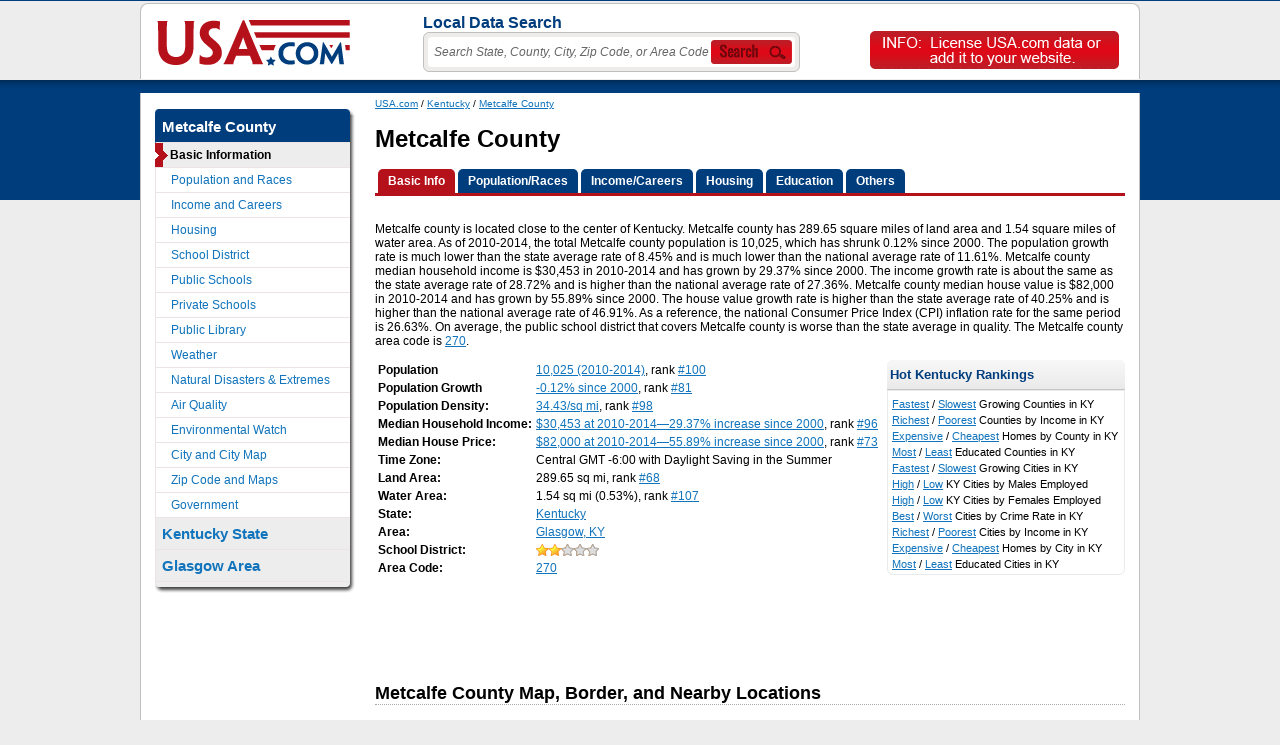

--- FILE ---
content_type: text/html; charset=UTF-8
request_url: http://www.usa.com/metcalfe-county-ky.htm
body_size: 6563
content:
<html>
<head>
<meta http-equiv="X-UA-Compatible" content="IE=9" />	<title>Metcalfe County, KY - USA.com&trade;</title>
	<meta name="description" content="Metcalfe county, KY local info. Metcalfe county has 10,025 residents in 2010-2014, ranked #100 in Kentucky. Also Metcalfe county races, income, school, weather, environment and other info / rankings.">
	<link rel="canonical" href="http://www.usa.com/metcalfe-county-ky.htm">
<link href="/g.css" rel="stylesheet" type="text/css">	<script type="text/javascript" src="/js/common.js"></script>

</head>
<body>
<div id="h">
	<div id="hinlogo"><a href="/"><img src="/img/USA.png" width="193" height="46" alt="USA.com"></a></div>
	<div class="topsearch"><div class="topsearchhead">Local Data Search </div>		<div class="search_div"><table><form action="/locations.php" method="get" name="tsm"><tr><td><input type="submit" name="Submit" value="Submit" onClick="return tyhOnSubmit();" style="width:1px;height:1px;color:#fff;padding:0px;"><input name="q" type="text" value="Search State, County, City, Zip Code, or Area Code" onfocus="searchinputprocess(1);" onblur="searchinputprocess(0);" autocomplete="off" /></td><td><a href="#" onClick="document.tsm.submit();"><div class="navsearch"></div></a></td></tr></form></table></div><div class="tyhshadow" id="tyhshadow"><div class="tyhoutput" id="tyhoutput"></div></div><script>tyhInit();</script>
</div><br><div class="addsite"><a href="/widget/instruction.php?f=metcalfe-county-ky&h=Metcalfe+County"><div class="addsitebtn"></div></a></div></div><div>&nbsp;</div>
<div id="mo"><div id="m">
<div id="content">
	<div class="small"><a href="/">USA.com</a> / <a href="/kentucky-state.htm">Kentucky</a> / <a href="/metcalfe-county-ky.htm">Metcalfe County</a></div>
<h1>Metcalfe County</h1><div id="tab"><ul><li><a href="/metcalfe-county-ky.htm" class="on"><b>Basic Info</b></a><a href="/metcalfe-county-ky-population-and-races.htm"><b>Population/Races</b></a><a href="/metcalfe-county-ky-income-and-careers.htm"><b>Income/Careers</b></a><a href="/metcalfe-county-ky-housing.htm"><b>Housing</b></a><a href="/metcalfe-county-ky-school-district.htm" onmouseover="tabNav('tabexpe');" onmouseout="tabNavHide('');"><b>Education</b></a><a href="/metcalfe-county-ky-weather.htm" onmouseover="tabNav('tabexpo');" onmouseout="tabNavHide('');"><b>Others</b></a></li></ul></div><div id="tabexpe" style="display:none;" onmouseover="tabNav('tabexpe');" onmouseout="tabNavHide('');"><a href="/metcalfe-county-ky-school-district.htm">School District</a> | <a href="/metcalfe-county-ky-public-schools.htm">Public Schools</a> | <a href="/metcalfe-county-ky-private-schools.htm">Private Schools</a> | <a href="/metcalfe-county-ky-public-library.htm">Public Library</a> </div><div id="tabexpo" style="display:none;" onmouseover="tabNav('tabexpo');" onmouseout="tabNavHide('');"><a href="/metcalfe-county-ky-weather.htm">Weather</a> | <a href="/metcalfe-county-ky-natural-disasters-extremes.htm">Natural Extremes</a> | <a href="/metcalfe-county-ky-air-quality.htm">Air Quality</a> | <a href="/metcalfe-county-ky-environmental-watch.htm">Environmental Watch</a> | <a href="/metcalfe-county-ky-city-and-city-map.htm">Cities</a> | <a href="/metcalfe-county-ky-zip-code-and-maps.htm">Zip Codes</a> | <a href="/metcalfe-county-ky-government.htm">Government</a> </div><div>&nbsp;</div><p>Metcalfe county is located close to the center of Kentucky. Metcalfe county has 289.65 square miles of land area and 1.54 square miles of water area. As of 2010-2014, the total Metcalfe county population is 10,025, which has shrunk 0.12% since 2000. The population growth rate is much lower than the state average rate of 8.45% and is much lower than the national average rate of 11.61%. Metcalfe county median household income is $30,453 in 2010-2014 and has grown by 29.37% since 2000. The income growth rate is about the same as the state average rate of 28.72% and is higher than the national average rate of 27.36%. Metcalfe county median house value is $82,000 in 2010-2014 and has grown by 55.89% since 2000. The house value growth rate is higher than the state average rate of 40.25% and is higher than the national average rate of 46.91%. As a reference, the national Consumer Price Index (CPI) inflation rate for the same period is 26.63%. On average, the public school district that covers Metcalfe county is worse than the state average in quality. The Metcalfe county area code is <a href="/270-area-code.htm">270</a>. </p><table width="100%" cellpadding="0" cellspacing="0"><tr><td valign="top"><table><tr><td><b>Population</b></td><td><a href="/metcalfe-county-ky-population-and-races.htm">10,025 (2010-2014)</a>, rank <a href="/rank/kentucky-state--total-population--county-rank.htm?hl=Metcalfe&hlst=KY&yr=9000">#100</a></td></tr><tr><td><b>Population Growth</b></td><td><a href="/metcalfe-county-ky-population-and-races.htm">-0.12% since 2000</a>, rank <a href="/rank/kentucky-state--population-growth-rate--county-rank.htm?hl=Metcalfe&hlst=KY&yr=9000">#81</a></td></tr><tr><td><b>Population Density:</b></td><td><a href="/metcalfe-county-ky-population-and-races.htm">34.43/sq mi</a>, rank <a href="/rank/kentucky-state--population-density--county-rank.htm?hl=Metcalfe&hlst=KY">#98</a></td></tr><tr><td><b>Median Household Income:</b></td><td><a href="/metcalfe-county-ky-income-and-careers.htm">$30,453 at 2010-2014&mdash;29.37% increase since 2000</a>, rank <a href="/rank/kentucky-state--median-household-income--county-rank.htm?hl=Metcalfe&hlst=KY&yr=9000">#96</a></td></tr><tr><td><b>Median House Price:</b></td><td><a href="/metcalfe-county-ky-housing.htm">$82,000 at 2010-2014&mdash;55.89% increase since 2000</a>, rank <a href="/rank/kentucky-state--house-median-value--county-rank.htm?hl=Metcalfe&hlst=KY&yr=9000">#73</a></td></tr><tr><td><b>Time Zone:</b></td><td>Central GMT -6:00 with Daylight Saving in the Summer</td></tr><tr><td><b>Land Area:</b></td><td>289.65 sq mi, rank <a href="/rank/kentucky-state--land-area--county-rank.htm?hl=Metcalfe&hlst=KY">#68</a></td></tr><tr><td><b>Water Area:</b></td><td>1.54 sq mi (0.53%), rank <a href="/rank/kentucky-state--water-area--county-rank.htm?hl=Metcalfe&hlst=KY">#107</a></td></tr><tr><td><b>State:</b></td><td><a href="/kentucky-state.htm">Kentucky</a></td></tr><tr><td><b>Area:</b></td><td><a href="/glasgow-ky-area.htm">Glasgow, KY</a></td></tr><tr><td><b>School District:</b></td><td><a href="/metcalfe-county-ky-school-district.htm"><img src="/img/s4.gif"></a></td></tr><tr><td><b>Area Code:</b></td><td><a href="/270-area-code.htm">270</a></td></tr></table></td><td valign="top"><div id="hotranking">Hot Kentucky Rankings</div><div id="hotrankingc"><div><a href="/rank/kentucky-state--population-growth-rate--county-rank.htm?tag=Fastest+Growing+Counties+in+KY">Fastest</a> / <a href="/rank/kentucky-state--population-growth-rate--county-rank.htm?sb=ASC&tag=Slowest+Growing+Counties+in+KY">Slowest</a> Growing Counties in KY</div><div><a href="/rank/kentucky-state--median-household-income--county-rank.htm?yr=3000&tag=Richest+Counties+by+Income+in+KY">Richest</a> / <a href="/rank/kentucky-state--median-household-income--county-rank.htm?yr=3000&sb=ASC&tag=Poorest+Counties+by+Income+in+KY">Poorest</a> Counties by Income in KY</div><div><a href="/rank/kentucky-state--house-median-value--county-rank.htm?yr=3000&tag=Expensive+Homes+by+County+in+KY">Expensive</a> / <a href="/rank/kentucky-state--house-median-value--county-rank.htm?yr=3000&sb=ASC&tag=Cheapest+Homes+by+County+in+KY">Cheapest</a> Homes by County in KY</div><div><a href="/rank/kentucky-state--average-education-index--county-rank.htm?yr=3000&tag=Most+Educated+Counties+in+KY">Most</a> / <a href="/rank/kentucky-state--average-education-index--county-rank.htm?yr=3000&sb=ASC&tag=Least+Educated+Counties+in+KY">Least</a> Educated Counties in KY</div><div><a href="/rank/kentucky-state--population-growth-rate--city-rank.htm?tag=Fastest+Growing+Cities+in+KY">Fastest</a> / <a href="/rank/kentucky-state--population-growth-rate--city-rank.htm?sb=ASC&tag=Slowest+Growing+Cities+in+KY">Slowest</a> Growing Cities in KY</div><div><a href="/rank/kentucky-state--employed-male-civilian-population-percentage--city-rank.htm?yr=3000&tag=High+KY+Cities+by+Males+Employed">High</a> / <a href="/rank/kentucky-state--employed-male-civilian-population-percentage--city-rank.htm?yr=3000&sb=ASC&tag=Low+KY+Cities+by+Males+Employed">Low</a> KY Cities by Males Employed</div><div><a href="/rank/kentucky-state--employed-female-civilian-population-percentage--city-rank.htm?yr=3000&tag=High+KY+Cities+by+Females+Employed">High</a> / <a href="/rank/kentucky-state--employed-female-civilian-population-percentage--city-rank.htm?yr=3000&sb=ASC&tag=Low+KY+Cities+by+Females+Employed">Low</a> KY Cities by Females Employed</div><div><a href="/rank/kentucky-state--crime-index--city-rank.htm?tag=Best+Cities+by+Crime+Rate+in+KY">Best</a> / <a href="/rank/kentucky-state--crime-index--city-rank.htm?sb=DESC&tag=Worst+Cities+by+Crime+Rate+in+KY">Worst</a> Cities by Crime Rate in KY</div><div><a href="/rank/kentucky-state--median-household-income--city-rank.htm?yr=3000&tag=Richest+Cities+by+Income+in+KY">Richest</a> / <a href="/rank/kentucky-state--median-household-income--city-rank.htm?yr=3000&sb=ASC&tag=Poorest+Cities+by+Income+in+KY">Poorest</a> Cities by Income in KY</div><div><a href="/rank/kentucky-state--house-median-value--city-rank.htm?yr=3000&tag=Expensive+Homes+by+City+in+KY">Expensive</a> / <a href="/rank/kentucky-state--house-median-value--city-rank.htm?yr=3000&sb=ASC&tag=Cheapest+Homes+by+City+in+KY">Cheapest</a> Homes by City in KY</div><div><a href="/rank/kentucky-state--average-education-index--city-rank.htm?yr=3000&tag=Most+Educated+Cities+in+KY">Most</a> / <a href="/rank/kentucky-state--average-education-index--city-rank.htm?yr=3000&sb=ASC&tag=Least+Educated+Cities+in+KY">Least</a> Educated Cities in KY</div></div></td></tr></table>	<script type="text/javascript"><!--
	window.google_analytics_uacct = "UA-12906387-4";
	google_ad_client = "ca-pub-1187797442630842";
	/* USA.com_main_geo_pages */
	google_ad_slot = "5529445133";
	google_ad_width = 728;
	google_ad_height = 90;
	//-->
	</script>
	<script type="text/javascript"
	src="http://pagead2.googlesyndication.com/pagead/show_ads.js">
	</script>
	<br><h2>Metcalfe County Map, Border, and Nearby Locations</h2><div id="mapwrapper"><div id="mapoutput"></div><table><tr><td><div id="map_canvas" style="width: 500px; height: 300px;"></div></td><td valign="top"><div id="refinemap"></div></td></tr></table></div><script type="text/javascript" src="http://maps.google.com/maps/api/js?sensor=false"></script>
<script type="text/javascript">
var infowindow;
var map;
var showDataFact = 0.6;
var markers=[];
var curDataTLat = 0;
var curDataBLat = 0;
var curDataLLng = 0;
var curDataRLng = 0;
var fullListingStr = '';
var levelToShowGeo=50;
var levelToShowGeo=30;var levelToShowGeo=30;var iconImg=null;

function showGeoOnMap(map, doReload){
	var zoom = map.getZoom();
	var bounds = map.getBounds();
	var southWest = bounds.getSouthWest();
	var northEast = bounds.getNorthEast();

	var latSpan = northEast.lat() - southWest.lat();
	var lngSpan = northEast.lng() - southWest.lng();
	if (lngSpan<0) lngSpan = lngSpan + 360;
	var thisTLat = northEast.lat();
	var thisBLat = southWest.lat();
	var thisLLng = southWest.lng();
	var thisRLng = northEast.lng();
	if (levelToShowGeo==10) iconImg = new google.maps.MarkerImage('/img/blue.png');
	if (levelToShowGeo==20) iconImg = new google.maps.MarkerImage('/img/purple.png');
	if (levelToShowGeo==30) iconImg = new google.maps.MarkerImage('/img/green.png');
	if (levelToShowGeo==50) iconImg = new google.maps.MarkerImage('/img/blue.png');
	if (levelToShowGeo==60) iconImg = new google.maps.MarkerImage('/img/purple.png');
	if (levelToShowGeo==70) iconImg = new google.maps.MarkerImage('/img/green.png');
	if (levelToShowGeo==80) iconImg = new google.maps.MarkerImage('/img/blue.png');
	if (levelToShowGeo==81) iconImg = new google.maps.MarkerImage('/img/purple.png');
	if (levelToShowGeo==82) iconImg = new google.maps.MarkerImage('/img/green.png');

	var tooBroad = 0;
	if (levelToShowGeo>90) tooBroad = 1;
	if ((zoom<12)&&(levelToShowGeo>81)) tooBroad = 1;
	if ((zoom<8)&&(levelToShowGeo>70)) tooBroad = 1;
	if ((zoom<5)&&(levelToShowGeo>40)) tooBroad = 1;

	if (tooBroad==1){
		clearMarkers();
		if (levelToShowGeo<90) document.getElementById("mapoutput").innerHTML = "<font color='red'>The map is too broad for this level of data. Please zoom in to view.</font>";
	}else{
		if ((doReload==1)||(thisTLat>curDataTLat)||(thisBLat<curDataBLat)||(thisLLng<curDataLLng)||(thisRLng>curDataRLng)){
			curDataTLat = northEast.lat() + latSpan*showDataFact;
			curDataBLat = southWest.lat() - latSpan*showDataFact;
			curDataLLng = southWest.lng() - lngSpan*showDataFact;
			curDataRLng = northEast.lng() + lngSpan*showDataFact;
			clearMarkers();
			loadXMLDoc("/ajax-data/load-places-10-pages.php?tl="+curDataTLat+"&bl="+curDataBLat+"&ll="+curDataLLng+"&rl="+curDataRLng+"&zl="+zoom+"&level="+levelToShowGeo);
			document.getElementById("mapoutput").innerHTML = "<font color='red'>Loading...</font>";
		}
	}
	var mapMoreDataValue = "<div id='hotranking'>Show More Locations on the Map</div>";

	if (zoom<12){
		mapMoreDataValue += "<div class='nearbygray'>Census Blocks+*</div>";
	}else{
		if (levelToShowGeo==82){
			mapMoreDataValue += "<div class='nearbyon'>Census Blocks*</div>";
		}else{
			mapMoreDataValue += "<div class='nearby'><a href='#' onClick='levelToShowGeo=82;showGeoOnMap(map,1);return false;'>Census Blocks*</a></div>";
		}
	}
	if (zoom<8){
		mapMoreDataValue += "<div class='nearbygray'>Census Block Groups+*</div>";
		mapMoreDataValue += "<div class='nearbygray'>Census Tracts+*</div>";
	}else{
		if (levelToShowGeo==81){
			mapMoreDataValue += "<div class='nearbyon'>Census Block Groups*</div>";
		}else{
			mapMoreDataValue += "<div class='nearby'><a href='#' onClick='levelToShowGeo=81;showGeoOnMap(map,1);return false;'>Census Block Groups*</a></div>";
		}
		if (levelToShowGeo==80){
			mapMoreDataValue += "<div class='nearbyon'>Census Tracts*</div>";
		}else{
			mapMoreDataValue += "<div class='nearby'><a href='#' onClick='levelToShowGeo=80;showGeoOnMap(map,1);return false;'>Census Tracts*</a></div>";
		}
	}
	if (zoom<5){
		mapMoreDataValue += "<div class='nearbygray'>Zip Codes+</div>";
		mapMoreDataValue += "<div class='nearbygray'>Cities+</div>";
		mapMoreDataValue += "<div class='nearbygray'>School Districts+</div>";
	}else{
		if (levelToShowGeo==70){
			mapMoreDataValue += "<div class='nearbyon'>Zip Codes</div>";
		}else{
			mapMoreDataValue += "<div class='nearby'><a href='#' onClick='levelToShowGeo=70;showGeoOnMap(map,1);return false;'>Zip Codes</a></div>";
		}
		if (levelToShowGeo==60){
			mapMoreDataValue += "<div class='nearbyon'>School Districts</div>";
		}else{
			mapMoreDataValue += "<div class='nearby'><a href='#' onClick='levelToShowGeo=60;showGeoOnMap(map,1);return false;'>School Districts</a></div>";
		}
		if (levelToShowGeo==50){
			mapMoreDataValue += "<div class='nearbyon'>Cities</div>";
		}else{
			mapMoreDataValue += "<div class='nearby'><a href='#' onClick='levelToShowGeo=50;showGeoOnMap(map,1);return false;'>Cities</a></div>";
		}
	}
	if (levelToShowGeo==30){
		mapMoreDataValue += "<div class='nearbyon'>Counties</div>";
	}else{
		mapMoreDataValue += "<div class='nearby'><a href='#' onClick='levelToShowGeo=30;showGeoOnMap(map,1);return false;'>Counties</a></div>";
	}
	if (levelToShowGeo==20){
		mapMoreDataValue += "<div class='nearbyon'>Metro Areas</div>";
	}else{
		mapMoreDataValue += "<div class='nearby'><a href='#' onClick='levelToShowGeo=20;showGeoOnMap(map,1);return false;'>Metro Areas</a></div>";
	}
	if (levelToShowGeo==10){
		mapMoreDataValue += "<div class='nearbyon'>States</div>";
	}else{
		mapMoreDataValue += "<div class='nearby'><a href='#' onClick='levelToShowGeo=10;showGeoOnMap(map,1);return false;'>States</a></div>";
	}
	mapMoreDataValue += "<div class='small' style='padding:5px;'>";
	if (zoom<12) mapMoreDataValue += "<br>+ If the color of the links above is gray, please zoom in on the map to see the data.<br>";
	mapMoreDataValue += "<br>* Census Blocks, Census Block Groups, and Census Tracts are geo areas that are normally smaller than the size of a city. Census Blocks provide block and community level information. They are great for understanding areas within a city.</div>";
	document.getElementById("refinemap").innerHTML = mapMoreDataValue;
}
function ajaxOperation(response){
	if (response.length>2){
		resAry = response.split("|;");
		var pgType = '';

		var tempName='Census Tracts';
		if (levelToShowGeo==10) tempName='States';
		if (levelToShowGeo==20) tempName='Metro Areas';
		if (levelToShowGeo==30) tempName='Counties';
		if (levelToShowGeo==50) tempName='Cities';
		if (levelToShowGeo==60) tempName='School Districts';
		if (levelToShowGeo==70) tempName='Zip Codes';
		if (levelToShowGeo==81) tempName='Census Block Groups';
		if (levelToShowGeo==82) tempName='Census Blocks';

		for (i in resAry){
			if (i==0){
				pgType = resAry[i];
			}else{
				oneItem = resAry[i].split("|");
				var marker = new google.maps.Marker({
					position: new google.maps.LatLng(oneItem[0], oneItem[1]),
					map: map,
					icon: iconImg
				});

				(function(oneItem, marker) {
					google.maps.event.addListener(marker, 'click', function() {
						if (!infowindow) {infowindow = new google.maps.InfoWindow();}
						if (levelToShowGeo<80){
							if (oneItem[4]=='-1'){
								infowindow.setContent("<a href='/"+oneItem[2]+".htm' target='_blank'>"+oneItem[3]+"</a>");
							}else{
								infowindow.setContent("<a href='/"+oneItem[2]+".htm' target='_blank'>"+oneItem[3]+"</a><br>Population: "+oneItem[4]);
							}
						}else{
							tempName=tempName.substr(0, (tempName.length-1));
							if (oneItem[3]=='-1'){
								infowindow.setContent("<a href='/"+oneItem[2]+".html' target='_blank'>"+tempName+"&mdash;"+oneItem[2]+"</a>");
							}else{
								infowindow.setContent("<a href='/"+oneItem[2]+".html' target='_blank'>"+tempName+"&mdash;"+oneItem[2]+"</a><br>Population: "+oneItem[3]);
							}
						}
						infowindow.open(map, marker);
					});
				})(oneItem, marker);
				markers.push(marker);
			}
		}

		if (pgType=="nodata"){
			document.getElementById("mapoutput").innerHTML = "<font color='Red'>No "+tempName+" result found for this region.</font>";
		}else if (pgType=="full"){
			document.getElementById("mapoutput").innerHTML = tempName+" Map View. Full data. Click icon to show name.";
		}else if (pgType=="part"){
			document.getElementById("mapoutput").innerHTML = tempName+" Map View. <font color='Red'>Partial data</font>. Zoom in to see more. Click icon to show name.";
		}else if (pgType=="err"){
			document.getElementById("mapoutput").innerHTML = "<font color='Red'>Something wrong! please try again</font>";
		}else{
			document.getElementById("mapoutput").innerHTML = "&nbsp;"+pgType;
		}
	}else{
		document.getElementById("mapoutput").innerHTML = "<font color='Red'>Unable to read data. Please try again!</font>";
	}
}
function clearMarkers() {
	if (markers) {
		for (i in markers) {
			markers[i].setMap(null);
		}
	}
	markers=[];
}
(function() {window.onload = function(){
	var myLatLng = new google.maps.LatLng(36.990394, -85.6295543 );
	var myOptions = {
		zoom: 9,
		center: myLatLng,
		scrollwheel: false,
		streetViewControl: false,
		mapTypeId: google.maps.MapTypeId.ROADMAP
	};
	map = new google.maps.Map(document.getElementById("map_canvas"), myOptions);

	var dataArray="37.03986,-85.75664;37.06857,-85.75928;37.09993,-85.75835;37.1092,-85.75641;37.10983,-85.75609;37.11023,-85.75769;37.11136,-85.75978;37.11122,-85.76098;37.11153,-85.76208;37.1107,-85.76736;37.10973,-85.77177;37.13833,-85.77696;37.15024,-85.75931;37.16981,-85.74422;37.18243,-85.68648;37.14304,-85.6609;37.13158,-85.64225;37.12505,-85.63227;37.11627,-85.59073;37.10945,-85.52688;37.06663,-85.52251;37.00768,-85.50363;36.95408,-85.44175;36.93798,-85.45191;36.89365,-85.47444;36.86748,-85.50753;36.86219,-85.53698;36.85086,-85.56072;36.86365,-85.5754;36.86475,-85.57562;36.86704,-85.57835;36.8683,-85.5793;36.86896,-85.58053;36.86899,-85.5823;36.86954,-85.58351;36.86983,-85.58506;36.8708,-85.5871;36.87323,-85.58907;36.87335,-85.58982;36.87249,-85.59117;36.8725,-85.59295;36.87341,-85.59431;36.87273,-85.59652;36.87342,-85.5988;36.8726,-85.60008;36.87241,-85.60142;36.86872,-85.59992;36.86829,-85.59881;36.86658,-85.59684;36.86682,-85.59611;36.86504,-85.59579;36.86467,-85.59515;36.86375,-85.59577;36.86242,-85.59537;36.86206,-85.59406;36.8611,-85.59269;36.85746,-85.59421;36.85699,-85.59294;36.85687,-85.59167;36.85511,-85.59137;36.85482,-85.5908;36.85492,-85.58983;36.85282,-85.58942;36.85203,-85.58797;36.84934,-85.58589;36.84752,-85.58279;36.84741,-85.58218;36.84604,-85.58207;36.83824,-85.57469;36.82289,-85.58122;36.81804,-85.59621;36.82957,-85.60242;36.83272,-85.61301;36.84148,-85.73925;37.00595,-85.75041;37.02684,-85.75544;37.03986,-85.75664".split("|");		var areaCoords=new Array();
		for (i=0;i<dataArray.length;i++){
			if (dataArray[i].length>0){
				areaCoords[i]=new Array();
				thisArea = dataArray[i].split(";");
				for (j=0;j<thisArea.length;j++){
					if (thisArea[j].length>0){
						eval("areaCoords["+i+"]["+j+"]=new google.maps.LatLng("+thisArea[j]+");");
					}
				}
			}
		}
		areaPolygon = new google.maps.Polygon({paths: areaCoords,strokeColor: "#FF0000",strokeOpacity: 0.8,strokeWeight: 3,fillColor: "#FF0000",fillOpacity: 0.35});
		areaPolygon.setMap(map);
		google.maps.event.addListener(map, 'zoom_changed', function() {
		showGeoOnMap(map, 1);
	});
	google.maps.event.addListener(map, 'bounds_changed', function() {
		showGeoOnMap(map, 0);
	});
};})();

</script>
<h2>Metcalfe County Cities / Towns</h2><div id="rList3"><u><a href="/beaumont-ky.htm">Beaumont</a></u></div><h2>Metcalfe County Zip Codes</h2><div id="rList4"><u><a href="/42124-ky.htm">42124</a> 83</u></div><h2>Metcalfe County Census Tracts</h2><div id="rList3"><u><a href="/KY169960100.html">KY169960100</a></u><u><a href="/KY169960200.html">KY169960200</a></u><u><a href="/KY169960300.html">KY169960300</a></u></div><br>	<script type="text/javascript"><!--
	window.google_analytics_uacct = "UA-12906387-4";
	google_ad_client = "ca-pub-1187797442630842";
	/* USA.com_main_geo_pages */
	google_ad_slot = "5529445133";
	google_ad_width = 728;
	google_ad_height = 90;
	//-->
	</script>
	<script type="text/javascript"
	src="http://pagead2.googlesyndication.com/pagead/show_ads.js">
	</script>
	</div><div id="menu"><div id="mtop"></div><div id="mout"><div id="minner"><div class="mhon">Metcalfe County</div><div class="mbon">Basic Information</div><div class="mb"><a href="/metcalfe-county-ky-population-and-races.htm">Population and Races</a></div><div class="mb"><a href="/metcalfe-county-ky-income-and-careers.htm">Income and Careers</a></div><div class="mb"><a href="/metcalfe-county-ky-housing.htm">Housing</a></div><div class="mb"><a href="/metcalfe-county-ky-school-district.htm">School District</a></div><div class="mb"><a href="/metcalfe-county-ky-public-schools.htm">Public Schools</a></div><div class="mb"><a href="/metcalfe-county-ky-private-schools.htm">Private Schools</a></div><div class="mb"><a href="/metcalfe-county-ky-public-library.htm">Public Library</a></div><div class="mb"><a href="/metcalfe-county-ky-weather.htm">Weather</a></div><div class="mb"><a href="/metcalfe-county-ky-natural-disasters-extremes.htm">Natural Disasters & Extremes</a></div><div class="mb"><a href="/metcalfe-county-ky-air-quality.htm">Air Quality</a></div><div class="mb"><a href="/metcalfe-county-ky-environmental-watch.htm">Environmental Watch</a></div><div class="mb"><a href="/metcalfe-county-ky-city-and-city-map.htm">City and City Map</a></div><div class="mb"><a href="/metcalfe-county-ky-zip-code-and-maps.htm">Zip Code and Maps</a></div><div class="mb"><a href="/metcalfe-county-ky-government.htm">Government</a></div><div class="mh"><a href="/kentucky-state.htm">Kentucky State</a></div><div class="mh"><a href="/glasgow-ky-area.htm">Glasgow Area</a></div></div></div><div id="mbottom"></div></div><div id="clear"></div></div></div><div id="fo">
<div id="ftop">&nbsp;</div>
<div id="f">
	<div class="fleft">
		The <a href="http://www.usa.com">USA.com</a> website and domain are privately owned and are not operated by or affiliated with any government or municipal authority. <br />&copy; 2025 World Media Group, LLC.<!--(0.0064539909362793)-->
	</div>
	<div class="fmenu"><a href="/about-us.php">about us</a> | <a href="/contact-us.php">contact us</a> | <a href="/terms-of-use.php">terms of use</a> | <a href="/privacy-policy.php">privacy policy</a></div>
	<div id="clear"></div>
</div>
</div>
<script type="text/javascript">
var _gaq = _gaq || [];
_gaq.push(['_setAccount', 'UA-12906387-4']);
_gaq.push(['_setDomainName', 'www.usa.com']);
_gaq.push(['_trackPageview']);
(function() {
	var ga = document.createElement('script'); ga.type = 'text/javascript'; ga.async = true;
	ga.src = ('https:' == document.location.protocol ? 'https://ssl' : 'http://www') + '.google-analytics.com/ga.js';
	var s = document.getElementsByTagName('script')[0]; s.parentNode.insertBefore(ga, s);
})();
</script>
</body>
</html>


--- FILE ---
content_type: text/html; charset=utf-8
request_url: https://www.google.com/recaptcha/api2/aframe
body_size: 268
content:
<!DOCTYPE HTML><html><head><meta http-equiv="content-type" content="text/html; charset=UTF-8"></head><body><script nonce="hzVEaB0wcD-W27gBVYfCSQ">/** Anti-fraud and anti-abuse applications only. See google.com/recaptcha */ try{var clients={'sodar':'https://pagead2.googlesyndication.com/pagead/sodar?'};window.addEventListener("message",function(a){try{if(a.source===window.parent){var b=JSON.parse(a.data);var c=clients[b['id']];if(c){var d=document.createElement('img');d.src=c+b['params']+'&rc='+(localStorage.getItem("rc::a")?sessionStorage.getItem("rc::b"):"");window.document.body.appendChild(d);sessionStorage.setItem("rc::e",parseInt(sessionStorage.getItem("rc::e")||0)+1);localStorage.setItem("rc::h",'1763589177963');}}}catch(b){}});window.parent.postMessage("_grecaptcha_ready", "*");}catch(b){}</script></body></html>